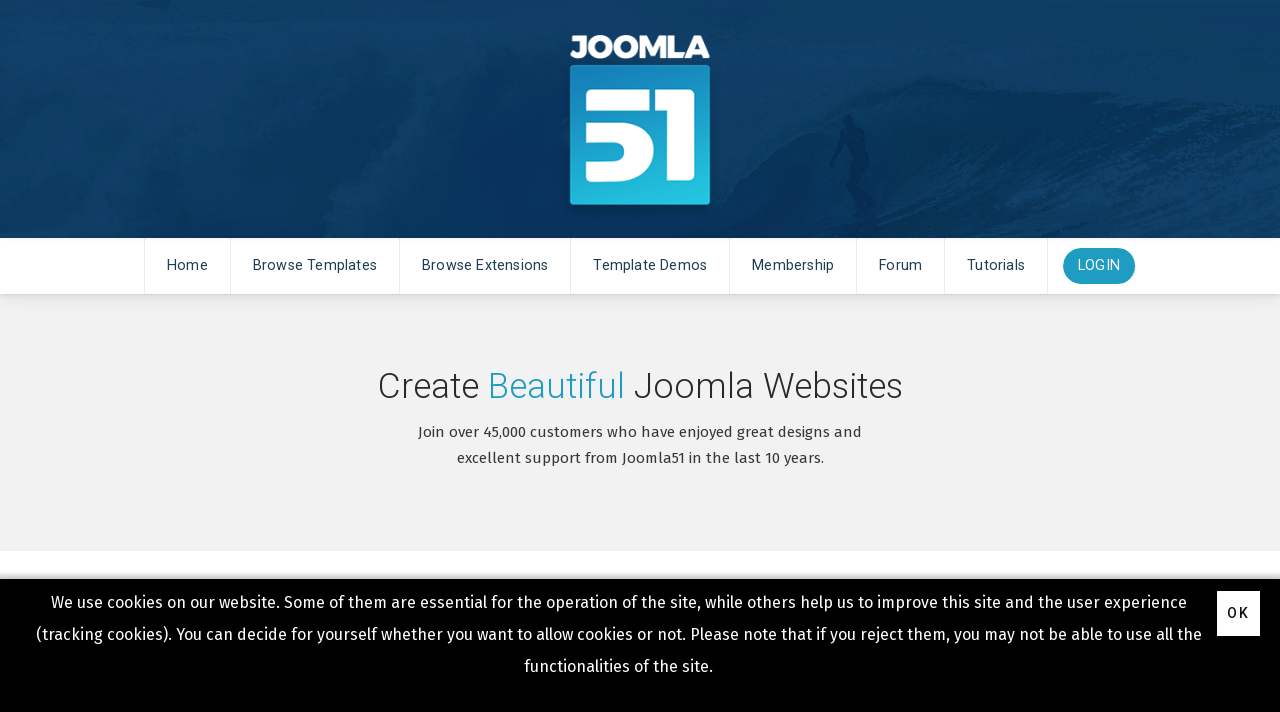

--- FILE ---
content_type: text/html; charset=utf-8
request_url: https://www.joomla51.com/?atid=20
body_size: 9768
content:
<!DOCTYPE html>
<html xmlns="http://www.w3.org/1999/xhtml" xml:lang="en-gb" lang="en-gb" >
<head>
<meta charset="utf-8" />
	<base href="https://www.joomla51.com/" />
	<meta name="keywords" content="joomla, Joomla, template, Template, templates, Templates" />
	<meta name="robots" content="index, follow" />
	<meta name="description" content="65+ Premium Joomla Templates available both Free and Commerial. Beautiful, Responsive and SEO optimised. Click to learn more!" />
	<meta name="generator" content="Joomla! - Open Source Content Management" />
	<title>Home</title>
	<link href="/favicon.ico" rel="shortcut icon" type="image/vnd.microsoft.icon" />
	<link href="/media/com_osmembership/assets/css/style.css" rel="stylesheet" />
	<link href="/plugins/system/jce/css/content.css?51161a9b1ac33872d421e73d521e1a70" rel="stylesheet" />
	<link href="/templates/j51_default2018/css/nexus.css" rel="stylesheet" />
	<link href="/templates/j51_default2018/css/responsive.css" rel="stylesheet" />
	<link href="/media/mod_j51testimonials/css/tiny-slider.min.css?51161a9b1ac33872d421e73d521e1a70" rel="stylesheet" />
	<link href="/media/mod_j51testimonials/css/style.css" rel="stylesheet" />
	<link href="https://www.joomla51.com/modules/mod_j51icons/css/style.min.css" rel="stylesheet" />
	<link href="https://www.joomla51.com/modules/mod_j51icons/css/pe-icon-7-stroke.min.css" rel="stylesheet" />
	<link href="/plugins/system/cookiehint/css/black.css?51161a9b1ac33872d421e73d521e1a70" rel="stylesheet" />
	<style>

.osm-item__title {
    display: flex;
    justify-content: space-between;
    text-align: left;
}
.versions {
    font-size: 12px;
    display: inline;
    white-space: nowrap;
}
.versions .badge {
    background: #3a8e34;
    color: white;
    padding: 3px 6px 1px;
    border-radius: 8px;
}
.versions .badge + .badge {
background: #2895b9;
}

body, .hornav ul ul, .hornav ul ul a, hr::before {
	color: #383838;
}
body, .hornav ul ul, .hornav ul ul a {
	font-family:Fira Sans, Arial, Verdana, sans-serif;
	font-size: 15px;
}
.header_main {
	background-color: #09345e;
	background-image: url(/images/header_surf.jpg);
}
.container_hornav {
	background-color: #ffffff;
}
.header_top {
	background-color: #2b2b2b;
}
.logo::after, .logo::before {
	background-color: ;
}
.logo::after {
	border-right: 10px solid ;
}

a {
	color: #1e9cc2;
}
.hornav > ul > li::before {
	background-color: #1e9cc2;
}

h1 {
	font-family:Roboto, Arial, Verdana, sans-serif; 
}

h2, 
h2 a:link, 
h2 a:visited {
	color: #292929;
	font-family:Roboto, Arial, Verdana, sans-serif;
}

h3, 
.module h3, 
.module_menu h3, 
.btn, 
button {
	color: #292929;
	font-family:Roboto, Arial, Verdana, sans-serif;
}

h4 {
	font-family:Satisfy, Arial, Verdana, sans-serif;
	color: #1e9cc2; 
}

.hornav, .btn, .button, button {
	font-family:Roboto 
}

.wrapper960 {
	width: 1140px;
}

.logo {
	top: 0px;
	left: 0px;
}

.logo-text h1,
.logo-text h1 a {
	color: #2e2e2e;
	font-family:Fira Sans;
	font-size: 36px;
}
.logo p.site-slogan {
	color: #545454;
	font-size: 10px;
}

.hornav ul li a, 
.hornav > ul > .parent::after, 
.hornav .menu li [class^="fa-"]::before, 
.hornav .menu li [class*=" fa-"]::before {
	color: #1e3e52;
}
.hornav > ul > li::before {
    background-color: #1e9cc2;
}
.hornav ul ul li a {
	color: #000000;
}
.hornav ul ul {
	background-color: #f7f7f7;
}
.hornav ul ul:before {
	border-color: transparent transparent #f7f7f7 transparent;
}

.sidecol_a {
	width: 28%;
}
.sidecol_b {
	width: 28%;
}

.owl-theme .owl-nav [class*="owl-"],
.owl-theme .owl-dots .owl-dot.active span,
.owl-theme .owl-dots .owl-dot:hover span,
ul.dot li::before,
.text-primary {
 	color: #1e9cc2;
 }
.j51news .link-icon,
.j51news .hover-overlay,
hr,
.background-primary {
	background-color: #1e9cc2;
}
[class^="social-"], [class*=" social-"] {
	box-shadow: 0 0 2px 0px #1e9cc2;
}
.btn, button, .btn-group.open .btn.dropdown-toggle, .pager.pagenav a, .btn-primary:active, .btn-primary.active, .btn-primary.disabled, .btn-primary[disabled], .btn:hover, .slidesjs-next.slidesjs-navigation, .slidesjs-previous.slidesjs-navigation, .search .icon-search, .dropdown-toggle, .label-info[href], .badge-info[href], .tagspopular a:hover, .module .module_header h3::after, .module_menu .module_header h3::after, .live_preview, .highlight, .buy {
	background-color: #1e9cc2;
	color: #fff;
}
.btn, .button, button, hr {
	background-color: #1e9cc2;
}

.btn:hover, .btn:focus, .btn:active, .btn.active, .btn.disabled, .btn[disabled], .readmore .btn:hover, .dropdown-toggle:hover, 
.search .icon-search:hover, .search .button:hover, .owl-theme .owl-nav [class*="owl-"]:hover, .live_preview:hover, .buy:hover, .highlight:hover {
	background-color: #17b2e6 !important; color: #ffffff !important;
}
.nav-tabs > .active > a, 
.nav-tabs > .active > a:hover, 
.nav-tabs > .active > a:focus,
.j51news .newsimg {
	border-bottom-color: #1e9cc2;
}
blockquote {
	border-color: #1e9cc2;
}
.btn:hover, .button:hover, button:hover {
	border-color: #17b2e6;
}
.owl-theme .owl-controls .owl-buttons div {
	background-color: #1e9cc2 !important;
}
.tags .label-info[href] {
	background-color: transparent;
	color: #1e9cc2;
}
.owl-theme .owl-controls .owl-buttons div {
	background-color: #1e9cc2 !important;
}
body, #body_panel {background-color: #ffffff;}
#container_main, .item-image.pull-none + .item-content {
	background-color: #f2f2f2;
}
#container_base {
	background-color: #000000;
}

	.hornav_row {
		background-color: rgba(255,255,255, 0.95 );
	}

		@media only screen and (max-width: 1140px) {
			.module_block, .wrapper960  {
				width:100% !important;
			}
			.content_main {
				border-radius: 0;
			}
		}
		@media only screen and (max-width: 1140px) {
			.hornav {display:none !important;}
			.slicknav_menu, .slideout-toggle {display:block;}
			#container_header .wrapper960 {flex-wrap: wrap;}
		}
	@media only screen and ( max-width: 767px ) {.showcase {display:none;} .mobile_showcase {display:inline;}}#logo {max-width: 200px;}
#member-registration {
    padding: 30px;
}
#system-message {display:none;}

#redim-cookiehint {
    padding: 8px 20px;
}
#redim-cookiehint {
    display: flex;
    justify-content: space-between;
}
#redim-cookiehint .cookiebuttons {
    padding: 0;
}
#redim-cookiehint .cookiecontent {
    line-height: 32px;
}
#redim-cookiehint .clr {
	display: none;
}

:root {
--primary: #1e9cc2;
}
.j51-testimonials301 {
    max-width: 700px;
    margin: auto;
}@media only screen and (min-width: 768px) and (max-width: 959px) {}@media only screen and ( max-width: 767px ) {}@media only screen and (max-width: 440px) {}
    @media only screen and (max-width: 767px) {
        .sidecol_a, .sidecol_b {
            order: 1;
        }
    }
    #container_top1_modules {background-color: #f2f2f2}#container_top2_modules {background-color: #ffffff}#container_top3_modules {background-color: #103d66}#container_bottom1_modules {background-color: #ffffff}#container_bottom3_modules {background-color: #f7f7f7}#container_base1_modules {background-color: }@media only screen and ( max-width: 767px ) {#container_base1_modules {display:none;}}
    		#container_base2_modules {background-color: }@media only screen and ( max-width: 767px ) {#container_base2_modules {display:none;}}
    		
	.j51-testimonials301 .j51-text-box {
		background-color: #ffffff;
	}

.j51_icons290 i,
.j51_icons290 [class^="fa-"]::before, 
.j51_icons290 [class*=" fa-"]::before {
	font-size: 56px;
}
.j51_icons290 img {
	max-width: 56px;
}
.j51_icons290 .j51_icon {
	flex: 0 0 25%;
	max-width: 25%;
	min-height: 112px;
}
.j51_icons290 .j51_icon {
	padding: 12.5px 20px;
}
.j51_icons290 .boxed figure {
	background-color: #ffffff;
}
@media only screen and (min-width: 960px) and (max-width: 1280px) {
	.j51_icons290 .j51_icon {flex: 0 0 33.333%; max-width: 33.333%;}
}
@media only screen and (min-width: 768px) and (max-width: 959px) {
	.j51_icons290 .j51_icon {flex: 0 0 33.333%; max-width: 33.333%;}
}
@media only screen and ( max-width: 767px ) {
	.j51_icons290 .j51_icon {flex: 0 0 50%; max-width: 50%;}
}
@media only screen and (max-width: 440px) {
	.j51_icons290 .j51_icon {flex: 0 0 100%; max-width: 100%;}
}

		.j51_icons290 i,
		.j51_icons290 i::before, 
		.j51_icons290 i::before {
			color: #166796;
		}
	
		.j51_icons290 {
			margin: -12.5px -20px;
		}
	
		.j51_icons290 i,
		.j51_icons290 img {
			width: 56px;
		}
	#redim-cookiehint-bottom {position: fixed; z-index: 99999; left: 0px; right: 0px; bottom: 0px; top: auto !important;}
	</style>
	<script type="application/json" class="joomla-script-options new">{"j51_template":{"scrolltoOffset":"-55"},"csrf.token":"2922e4769ea6fd4a75fcea487d7f2dc9","system.paths":{"root":"","base":""}}</script>
	<script src="/media/jui/js/jquery.min.js?51161a9b1ac33872d421e73d521e1a70"></script>
	<script src="/media/jui/js/bootstrap.min.js?51161a9b1ac33872d421e73d521e1a70"></script>
	<script src="/media/com_osmembership/assets/js/membershipprojq.js"></script>
	<script src="/templates/j51_default2018/js/modernizr.custom.js"></script>
	<script src="/templates/j51_default2018/js/jquery.slicknav.min.js" defer></script>
	<script src="/templates/j51_default2018/js/jquery.sticky.min.js" async></script>
	<script src="/templates/j51_default2018/js/scripts.js" async></script>
	<script src="/media/mod_j51testimonials/js/tiny-slider.min.js?51161a9b1ac33872d421e73d521e1a70"></script>
	<script src="/media/system/js/core.js?51161a9b1ac33872d421e73d521e1a70"></script>
	<script>
jQuery(window).on('load',  function() {
				new JCaption('img.caption');
			});
            jQuery(document).ready(function() {
                jQuery('.hornav').slicknav();
            });
        
        jQuery(window).load(function(){
            jQuery(".container_hornav").sticky({ 
                topSpacing: 0
            });
        });
    
	document.addEventListener("DOMContentLoaded", () => {
	    var slider = tns({
			container: "#j51-testimonials301",
			items: 1,
			slideBy: "page",
			controls: false,
			autoplay: true,
			autoplayTimeout: 4000,
			speed: 600,
			navContainer: "#j51-testimonials301-nav",
			gutter: 25,
			autoplayButton: "#j51-testimonials301-play",
			mouseDrag: true,
			responsive:{
		        0:{
		            items: 1,
		        },
		        440:{
		            items: 1,
		        },
		        767:{
		            items: 1,
		        },
		        959:{
		            items: 1,
		        },
		        1024:{
		            items: 1,
		        }
		    },
	    });
	});

	</script>
	<meta name="viewport" content="width=device-width, initial-scale=1, maximum-scale=1"/>

<link rel="stylesheet" href="//fonts.googleapis.com/css?family=Fira+Sans:300,400,500&amp;&subset=latin" /> <link rel="stylesheet" href="//fonts.googleapis.com/css?family=Roboto:300,400,500&amp;&subset=latin" /> <link rel="stylesheet" href="//fonts.googleapis.com/css?family=Satisfy:300,400,500&amp;&subset=latin" /> <meta charset="utf-8"/>
</head>
<body class="site com_content view-article no-layout no-task itemid-101 full-width">
  
				<header id="container_header">
						<div class="header_main">
				<div class="header_row">
					<div class="wrapper960">
						<div class="header-wrap">
							<div id="logo">
    
  <div class="logo logo-image"> <a href="/" title="">
          <img class="logo-image primary-logo-image" src="/images/logo_default.png" alt="Logo" />
            </a> </div>
   
</div>
						</div>
					</div>
				</div>
			</div>
			<div class="container_hornav">
				<div class="wrapper960">
										
    <div class="hornav">
        
<ul class="menu">
<li class="item-101 current active"><a class="hvr-overline-reveal" href="/" >Home</a></li><li class="item-134"><a class="hvr-overline-reveal" href="/joomla-templates" >Browse Templates</a></li><li class="item-894"><a class="hvr-overline-reveal" href="/joomla-extensions" >Browse Extensions</a></li><li class="item-185"><a class="hvr-overline-reveal" href="http://www.joomla51.com/demo/" target="_blank" >Template Demos</a></li><li class="item-419"><a href="/clubmembership" >Membership</a></li><li class="item-564"><a class="hvr-overline-reveal" href="/forum" >Forum</a></li><li class="item-784"><a href="/joomla-tutorials" >Tutorials</a></li><li class="item-201"><a class="btn" href="/login" >Login</a></li></ul>

    </div>
				</div>
			</div>
		</header>

		
				<div id="container_top1_modules" class="module_block" style="background-position: 50% 0" data-stellar-background-ratio="0.8">
						<div class="wrapper960">
				<div id="top1_modules" class="block_holder"><div id="wrapper_top-1" class="block_holder_margin"><div class="top-1 top-1a" style="max-width:100%;">
		<div class="module ">
			<div class="module_surround">
								<div class="module_content">
				

<div class="custom"  >
	<h2 style="text-align: center;">Create <span class="text-primary">Beautiful</span> Joomla Websites</h2>
<p style="margin: 5px auto 10px; max-width: 480px; text-align: center;">Join over 45,000 customers who have enjoyed great designs and excellent support from Joomla51 in the last 10 years.</p></div>
				</div> 
			</div>
		</div>
	</div><div class="clear"></div></div></div>			</div>
		</div>
						<div id="container_top2_modules" class="module_block" style="background-position: 50% 0" data-stellar-background-ratio="0.8">
						<div class="wrapper960">
				<div id="top2_modules" class="block_holder"><div id="wrapper_top-2" class="block_holder_margin"><div class="top-2 top-2a" style="max-width:100%;">
		<div class="module ">
			<div class="module_surround">
								<div class="module_content">
				

<div class="custom"  >
	<div class="latest-template">
	<div class="latest-template__image">
      <div class="latest-template__frame">
        <a href="https://joomla51.com/joomla-templates/j51-nina">
			<img src="/media/com_osmembership/sm_nina.jpg" class="plan_img" alt="Latest Template">
      	</a>
      </div>
	</div>
	<div class="latest-template__details">
		<h4>Build with Style and Creativity</h4>
		<h2>Nina</h2>
		<p>We are happy to present Nina, a stylish and creative addition to the Joomla51 template collection. This multi-purpose website solution will bring you a sleek and striking design to almost any project. A carefully developed Joomla template crafted with subtle use of beautiful gradients and clean detailing.</p>
		<a class="btn" href="https://joomla51.com/joomla-templates/j51-nina">Learn More</a>
	</div>
</div></div>
				</div> 
			</div>
		</div>
	</div><div class="clear"></div></div></div>			</div>
		</div>
						<div id="container_top3_modules" class="module_block" style="background-position: 50% 0" data-stellar-background-ratio="0.8">
						<div class="wrapper960">
				<div id="top3_modules" class="block_holder"><div id="wrapper_top-3" class="block_holder_margin"><div class="top-3 top-3a" style="max-width:100%;">
		<div class="module text-light">
			<div class="module_surround">
								<div class="module_content">
				

<div class="custom"  >
	<h2>
 Joomla templates from just <strong>€19</strong> or access all templates for as little as <strong>€69</strong> with our Joomla51 Club Membership
</h2>
<a class="btn" href="https://www.joomla51.com/joomla-templates">Browse Templates</a><a class="btn" href="https://www.joomla51.com/clubmembership">Join our Club</a></div>
				</div> 
			</div>
		</div>
	</div><div class="clear"></div></div></div>							</div>
		</div>
						<div id="container_main">
			<div class="wrapper960">
				
<div id="main">
                       
           
    
    
    <div id="content_full" class="side_margins content_full">

                                    
        
            <div class="maincontent">
                    <div class="message">
                                                    <div id="system-message-container">
	</div>

                                            </div>
                <div class="item-pagefull-width" itemscope itemtype="https://schema.org/Article">
	<meta itemprop="inLanguage" content="en-GB" />
	
		
						
		
	
	
		
									<div itemprop="articleBody">
		<h2 style="text-align:center;">
  Our Latest Joomla Templates 
</h2>
<p style="text-align:center;">
  Just some of the latest releases added to the Joomla51 template collection!
</p>
		<div class="moduletable">
						<div id="osm-plans-list-columns" class="osm-container">
	</div>		</div>
	
<div style="text-align: center">
  <a class="btn" style="margin: 20px auto;" href="http://www.joomla51.com/joomla-templates?layout=columns&category_id=1">Browse all 60+ Templates</a>
</div>
 	</div>

	
							</div>
 <div class="clear"></div>
            </div>

                                    
        
    </div>
    <div class="clear"></div>
</div>
			</div>
		</div>
						<div id="container_bottom1_modules" class="module_block" style="background-position: 50% 0" data-stellar-background-ratio="0.8">
						<div class="wrapper960">
				<div id="bottom1_modules" class="block_holder"><div id="wrapper_bottom-1" class="block_holder_margin"><div class="bottom-1 bottom-1a" style="max-width:100%;">
		<div class="module ">
			<div class="module_surround">
								<div class="module_content">
				

<div class="custom"  >
	<h2>Great templates for your Next Joomla Project</h2>
<p style="margin-bottom: -20px;">At Joomla51 we strive to ensure our templates allow you the perfect platform to build your Joomla website. Each template is lovingly crafted from the ground up to give you great performance, flexibility and ease of use. Always feel safe in your design, knowing that your template is backed by excellent attentive support.</p></div>
				</div> 
			</div>
		</div>
	
		<div class="module ">
			<div class="module_surround">
								<div class="module_content">
				
<div class="j51_icons j51_icons290" >

	<div class="j51_icon j51_icon_layout_col-i-t j51_icon_align_left">
				<figure>
						<i class="pe-7s-help2 text-primary j51_icon_style_none" >
			</i>
						<figcaption>
								<h3 class="j51_icon_title">Excellent Support</h3>
								<p class="j51_icon_caption">If you run into any problems or need help modifying your template, we are here to help you every step of the way.</p>
			</figcaption>
		</figure>
		 
	</div>
	<div class="j51_icon j51_icon_layout_col-i-t j51_icon_align_left">
				<figure>
						<i class="pe-7s-edit text-primary j51_icon_style_none" >
			</i>
						<figcaption>
								<h3 class="j51_icon_title">Easy to Use</h3>
								<p class="j51_icon_caption">Your website will up and running in no time thanks to an easy to use template interface packed with possibilities.</p>
			</figcaption>
		</figure>
		 
	</div>
	<div class="j51_icon j51_icon_layout_col-i-t j51_icon_align_left">
				<figure>
						<i class="pe-7s-scissors text-primary j51_icon_style_none" >
			</i>
						<figcaption>
								<h3 class="j51_icon_title">Beautiful Designs</h3>
								<p class="j51_icon_caption">An amazing variety of beautiful designs assure you will find the perfect solution for your Joomla project.</p>
			</figcaption>
		</figure>
		 
	</div>
	<div class="j51_icon j51_icon_layout_col-i-t j51_icon_align_left">
				<figure>
						<i class="pe-7s-rocket text-primary j51_icon_style_none" >
			</i>
						<figcaption>
								<h3 class="j51_icon_title">Great Performance</h3>
								<p class="j51_icon_caption">Through a host of great features each template allows for versatile optimization to ensure your site performs at the highest level.</p>
			</figcaption>
		</figure>
		 
	</div>

</div>

<div style= "clear:both;"></div>

				</div> 
			</div>
		</div>
	</div><div class="clear"></div></div></div>			</div>
		</div>
								<div id="container_bottom3_modules" class="module_block" style="background-position: 50% 0" data-stellar-background-ratio="0.8">
						<div class="wrapper960">
				<div id="bottom3_modules" class="block_holder"><div id="wrapper_bottom-3" class="block_holder_margin"><div class="bottom-3 bottom-3a" style="max-width:100%;">
		<div class="module ">
			<div class="module_surround">
								<div class="module_content">
				

<div class="custom"  >
	<h2 style="text-align:center;">
  What our customers have to say
</h2>
<p style="text-align:center; margin-bottom: -20px;">
  At Joomla51 we're passionate about creating great tools and support for our customers. 
</p></div>
				</div> 
			</div>
		</div>
	
		<div class="module ">
			<div class="module_surround">
								<div class="module_content">
				
<div class="j51-testimonials301 j51-testimonials" style="margin-top: 10px; margin-bottom: 10px;">
	<div id="j51-testimonials301" class="j51-testimonials-wrapper">
				<div class="item">
						<div class="j51-text-box">
				<svg xmlns="http://www.w3.org/2000/svg" viewBox="0 0 512 512" class="j51-quote-icon"><path d="M512 80v128c0 137.018-63.772 236.324-193.827 271.172-15.225 4.08-30.173-7.437-30.173-23.199v-33.895c0-10.057 6.228-19.133 15.687-22.55C369.684 375.688 408 330.054 408 256h-72c-26.51 0-48-21.49-48-48V80c0-26.51 21.49-48 48-48h128c26.51 0 48 21.49 48 48zM176 32H48C21.49 32 0 53.49 0 80v128c0 26.51 21.49 48 48 48h72c0 74.054-38.316 119.688-104.313 143.528C6.228 402.945 0 412.021 0 422.078v33.895c0 15.762 14.948 27.279 30.173 23.199C160.228 444.324 224 345.018 224 208V80c0-26.51-21.49-48-48-48z"/></svg>
				<p> Design is superb, stylish and produced with usefullness in mind. Managing and adapting the templates to your specific needs (if any) cannot be easier. The template manager is very intuitive and easy to use. But above all, service is simply unparalleled. Support is brilliant, prompt and extremely helpful.</p>
			</div>
						<div class="j51-profile">
								<div class="j51-profile-image">
					<img src="/images/noavatar_m.jpg" alt="Jascanio">
				</div>
								<div class="j51-profile-details">
										<h4 class="j51-profile-name">Jascanio</h4>
																				<div class="star-rating">
						<span style="width:100%"></span>
					</div>
									</div>
			</div>
		</div>

				<div class="item">
						<div class="j51-text-box">
				<svg xmlns="http://www.w3.org/2000/svg" viewBox="0 0 512 512" class="j51-quote-icon"><path d="M512 80v128c0 137.018-63.772 236.324-193.827 271.172-15.225 4.08-30.173-7.437-30.173-23.199v-33.895c0-10.057 6.228-19.133 15.687-22.55C369.684 375.688 408 330.054 408 256h-72c-26.51 0-48-21.49-48-48V80c0-26.51 21.49-48 48-48h128c26.51 0 48 21.49 48 48zM176 32H48C21.49 32 0 53.49 0 80v128c0 26.51 21.49 48 48 48h72c0 74.054-38.316 119.688-104.313 143.528C6.228 402.945 0 412.021 0 422.078v33.895c0 15.762 14.948 27.279 30.173 23.199C160.228 444.324 224 345.018 224 208V80c0-26.51-21.49-48-48-48z"/></svg>
				<p>Joomla51 offer a fantastic range of templates and outstanding customer service. I recently purchased the Nocturne template and have had several customisation questions that were responded to promptly and gave me the result that I wanted for my website. Joomla51 are the company to purchase your Joomla templates from! </p>
			</div>
						<div class="j51-profile">
								<div class="j51-profile-image">
					<img src="/images/noavatar_m.jpg" alt="AustJoomla">
				</div>
								<div class="j51-profile-details">
										<h4 class="j51-profile-name">AustJoomla</h4>
																				<div class="star-rating">
						<span style="width:100%"></span>
					</div>
									</div>
			</div>
		</div>

				<div class="item">
						<div class="j51-text-box">
				<svg xmlns="http://www.w3.org/2000/svg" viewBox="0 0 512 512" class="j51-quote-icon"><path d="M512 80v128c0 137.018-63.772 236.324-193.827 271.172-15.225 4.08-30.173-7.437-30.173-23.199v-33.895c0-10.057 6.228-19.133 15.687-22.55C369.684 375.688 408 330.054 408 256h-72c-26.51 0-48-21.49-48-48V80c0-26.51 21.49-48 48-48h128c26.51 0 48 21.49 48 48zM176 32H48C21.49 32 0 53.49 0 80v128c0 26.51 21.49 48 48 48h72c0 74.054-38.316 119.688-104.313 143.528C6.228 402.945 0 412.021 0 422.078v33.895c0 15.762 14.948 27.279 30.173 23.199C160.228 444.324 224 345.018 224 208V80c0-26.51-21.49-48-48-48z"/></svg>
				<p>The customer service is top notch, and response time is extremely quick. great templates. Thanks Ciaran </p>
			</div>
						<div class="j51-profile">
								<div class="j51-profile-image">
					<img src="/images/noavatar_m.jpg" alt="ShinbeS">
				</div>
								<div class="j51-profile-details">
										<h4 class="j51-profile-name">ShinbeS</h4>
																				<div class="star-rating">
						<span style="width:100%"></span>
					</div>
									</div>
			</div>
		</div>

				<div class="item">
						<div class="j51-text-box">
				<svg xmlns="http://www.w3.org/2000/svg" viewBox="0 0 512 512" class="j51-quote-icon"><path d="M512 80v128c0 137.018-63.772 236.324-193.827 271.172-15.225 4.08-30.173-7.437-30.173-23.199v-33.895c0-10.057 6.228-19.133 15.687-22.55C369.684 375.688 408 330.054 408 256h-72c-26.51 0-48-21.49-48-48V80c0-26.51 21.49-48 48-48h128c26.51 0 48 21.49 48 48zM176 32H48C21.49 32 0 53.49 0 80v128c0 26.51 21.49 48 48 48h72c0 74.054-38.316 119.688-104.313 143.528C6.228 402.945 0 412.021 0 422.078v33.895c0 15.762 14.948 27.279 30.173 23.199C160.228 444.324 224 345.018 224 208V80c0-26.51-21.49-48-48-48z"/></svg>
				<p>Joomla51 offered everything I could want in a template. Easy to install, easy to modify and add to. The template itself is gorgeous. And when I had some minor modifications, they were super responsive and made all the changes I needed. I used the template Nebulous.I will definitely be a repeat customer if I need to and I recommend them without hesitation. </p>
			</div>
						<div class="j51-profile">
								<div class="j51-profile-image">
					<img src="/images/noavatar_m.jpg" alt="David Wilds Patton">
				</div>
								<div class="j51-profile-details">
										<h4 class="j51-profile-name">David Wilds Patton</h4>
																				<div class="star-rating">
						<span style="width:100%"></span>
					</div>
									</div>
			</div>
		</div>

				<div class="item">
						<div class="j51-text-box">
				<svg xmlns="http://www.w3.org/2000/svg" viewBox="0 0 512 512" class="j51-quote-icon"><path d="M512 80v128c0 137.018-63.772 236.324-193.827 271.172-15.225 4.08-30.173-7.437-30.173-23.199v-33.895c0-10.057 6.228-19.133 15.687-22.55C369.684 375.688 408 330.054 408 256h-72c-26.51 0-48-21.49-48-48V80c0-26.51 21.49-48 48-48h128c26.51 0 48 21.49 48 48zM176 32H48C21.49 32 0 53.49 0 80v128c0 26.51 21.49 48 48 48h72c0 74.054-38.316 119.688-104.313 143.528C6.228 402.945 0 412.021 0 422.078v33.895c0 15.762 14.948 27.279 30.173 23.199C160.228 444.324 224 345.018 224 208V80c0-26.51-21.49-48-48-48z"/></svg>
				<p>I am giving these guys rave reviews because they are SO GOOD. Support is truly awesome. They recently got me out of a bad spot with a client, and they did it beautifully and speedily. I would definitely use these guys agian! </p>
			</div>
						<div class="j51-profile">
								<div class="j51-profile-image">
					<img src="/images/noavatar_m.jpg" alt="Mardulia">
				</div>
								<div class="j51-profile-details">
										<h4 class="j51-profile-name">Mardulia</h4>
																				<div class="star-rating">
						<span style="width:100%"></span>
					</div>
									</div>
			</div>
		</div>

				<div class="item">
						<div class="j51-text-box">
				<svg xmlns="http://www.w3.org/2000/svg" viewBox="0 0 512 512" class="j51-quote-icon"><path d="M512 80v128c0 137.018-63.772 236.324-193.827 271.172-15.225 4.08-30.173-7.437-30.173-23.199v-33.895c0-10.057 6.228-19.133 15.687-22.55C369.684 375.688 408 330.054 408 256h-72c-26.51 0-48-21.49-48-48V80c0-26.51 21.49-48 48-48h128c26.51 0 48 21.49 48 48zM176 32H48C21.49 32 0 53.49 0 80v128c0 26.51 21.49 48 48 48h72c0 74.054-38.316 119.688-104.313 143.528C6.228 402.945 0 412.021 0 422.078v33.895c0 15.762 14.948 27.279 30.173 23.199C160.228 444.324 224 345.018 224 208V80c0-26.51-21.49-48-48-48z"/></svg>
				<p>The best Joomla template provider I have used, support is fast and #1. They have went beyond for me with my modifications and always seem willing to help out. I would recommend this provider to anyone. </p>
			</div>
						<div class="j51-profile">
								<div class="j51-profile-image">
					<img src="/images/noavatar_m.jpg" alt="Darenw">
				</div>
								<div class="j51-profile-details">
										<h4 class="j51-profile-name">Darenw</h4>
																				<div class="star-rating">
						<span style="width:100%"></span>
					</div>
									</div>
			</div>
		</div>

				<div class="item">
						<div class="j51-text-box">
				<svg xmlns="http://www.w3.org/2000/svg" viewBox="0 0 512 512" class="j51-quote-icon"><path d="M512 80v128c0 137.018-63.772 236.324-193.827 271.172-15.225 4.08-30.173-7.437-30.173-23.199v-33.895c0-10.057 6.228-19.133 15.687-22.55C369.684 375.688 408 330.054 408 256h-72c-26.51 0-48-21.49-48-48V80c0-26.51 21.49-48 48-48h128c26.51 0 48 21.49 48 48zM176 32H48C21.49 32 0 53.49 0 80v128c0 26.51 21.49 48 48 48h72c0 74.054-38.316 119.688-104.313 143.528C6.228 402.945 0 412.021 0 422.078v33.895c0 15.762 14.948 27.279 30.173 23.199C160.228 444.324 224 345.018 224 208V80c0-26.51-21.49-48-48-48z"/></svg>
				<p>This is the best Joomla template provider I have come across. Ciaran and his team are A++++. The templates are very reasonably priced and packed with so much information. The back up service is incredible. Joomla 51 templates are by far my favourite templates and I will keep me going back for more.</p>
			</div>
						<div class="j51-profile">
								<div class="j51-profile-image">
					<img src="/images/noavatar_m.jpg" alt="Desiree Bruce">
				</div>
								<div class="j51-profile-details">
										<h4 class="j51-profile-name">Desiree Bruce</h4>
																				<div class="star-rating">
						<span style="width:100%"></span>
					</div>
									</div>
			</div>
		</div>

			</div>
	<div id="j51-testimonials301-play" style="display:none;"></div>
	<div class="j51-nav-dots" id="j51-testimonials301-nav">
				<span role="button" class="j51-nav-dot"><span></span></span>
				<span role="button" class="j51-nav-dot"><span></span></span>
				<span role="button" class="j51-nav-dot"><span></span></span>
				<span role="button" class="j51-nav-dot"><span></span></span>
				<span role="button" class="j51-nav-dot"><span></span></span>
				<span role="button" class="j51-nav-dot"><span></span></span>
				<span role="button" class="j51-nav-dot"><span></span></span>
			</div>
</div>



				</div> 
			</div>
		</div>
	</div><div class="clear"></div></div></div>			</div>
		</div>
				<div class="clearfix"></div>
		
<div id="container_base" class="module_block border_block">
	<div class="wrapper960">
		<div id="base1_modules" class="block_holder"><div id="wrapper_base-1" class="block_holder_margin"><div class="base-1 base-1a" style="max-width:33.3%;">
		<div class="module ">
			<div class="module_surround">
													<div class="module_header">
					<h3 class="mod_standard "><span>Site Links</span></h3>
				</div>
								<div class="module_content">
				
<ul class="menu">
<li class="item-250"><a href="/blog" >Blog</a></li><li class="item-463"><a href="/free-joomla-templates" >Free Templates</a></li><li class="item-416"><a href="/free-module-extensions" >Free Module Extensions</a></li><li class="item-232"><a href="https://www.joomla51.com/clubmembership" >Become a Joomla51 Member</a></li></ul>
				</div> 
			</div>
		</div>
	</div><div class="base-1 base-1b" style="max-width:33.3%;">
		<div class="module ">
			<div class="module_surround">
													<div class="module_header">
					<h3 class="mod_standard "><span>Recommended </span></h3>
				</div>
								<div class="module_content">
				
<ul class="menu">
<li class="item-655"><a href="https://joomla.digital-peak.com/" target="_blank" >Digital Peak</a></li><li class="item-390"><a href="http://www.100cms.org/" >100CMS</a></li><li class="item-427"><a href="http://www.littlesnippets.net/" >Little Snippets</a></li><li class="item-939"><a href="https://themeglobe.com/" >ThemeGlobe</a></li></ul>
				</div> 
			</div>
		</div>
	</div><div class="base-1 base-1d" style="max-width:33.3%;">
		<div class="module ">
			<div class="module_surround">
													<div class="module_header">
					<h3 class="mod_standard "><span>Join Our Newsletter</span></h3>
				</div>
								<div class="module_content">
				

<div class="custom"  >
	<!-- Begin Mailchimp Signup Form -->
<div id="mc_embed_signup">
<form action="https://joomla51.us2.list-manage.com/subscribe/post?u=db9b777e6867104a226cafe90&amp;id=7e2c496783" method="post" id="mc-embedded-subscribe-form" name="mc-embedded-subscribe-form" class="validate" target="_blank" novalidate style="padding: 0;">
    <div id="mc_embed_signup_scroll">
<div class="indicates-required"><span class="asterisk">*</span> indicates required</div>
<div class="mc-field-group">
	<label for="mce-EMAIL">Email Address  <span class="asterisk">*</span>
</label>
	<input type="email" value="" name="EMAIL" class="required email" id="mce-EMAIL">
</div>
<div class="mc-field-group">
	<label for="mce-FNAME">First Name </label>
	<input type="text" value="" name="FNAME" class="" id="mce-FNAME">
</div>
	<div id="mce-responses" class="clear">
		<div class="response" id="mce-error-response" style="display:none"></div>
		<div class="response" id="mce-success-response" style="display:none"></div>
	</div>    <!-- real people should not fill this in and expect good things - do not remove this or risk form bot signups-->
    <div style="position: absolute; left: -5000px;" aria-hidden="true"><input type="text" name="b_db9b777e6867104a226cafe90_7e2c496783" tabindex="-1" value=""></div>
    <div class="clear"><input type="submit" value="Subscribe" name="subscribe" id="mc-embedded-subscribe" class="btn button"></div>
    </div>
</form>
</div>
<script type='text/javascript' src='//s3.amazonaws.com/downloads.mailchimp.com/js/mc-validate.js'></script><script type='text/javascript'>(function($) {window.fnames = new Array(); window.ftypes = new Array();fnames[0]='EMAIL';ftypes[0]='email';fnames[1]='FNAME';ftypes[1]='text';fnames[2]='LNAME';ftypes[2]='text';}(jQuery));var $mcj = jQuery.noConflict(true);</script>
<!--End mc_embed_signup-->
<small style="line-height: 0;">We respect your privacy and do not tolerate spam and will never sell, rent, lease or give away your information (name, email, number, etc.) to any third party. Nor will we send you unsolicited email.</small></div>
				</div> 
			</div>
		</div>
	</div><div class="clear"></div></div></div>		<div id="base2_modules" class="block_holder"><div id="wrapper_base-2" class="block_holder_margin"><div class="base-2 base-2a" style="max-width:100%;">
		<div class="module ">
			<div class="module_surround">
								<div class="module_content">
				

<div class="custom"  >
	<div style="text-align:center;">Joomla51 - Mullaghmore, Co. Sligo, Ireland<br>
Joomla51.com is not affiliated with or endorsed by the<a href="http://www.joomla.org/"> Joomla! Project</a> or <a href="http://opensourcematters.org/">Open Source Matters</a>. <br>
The <a href="http://www.joomla.org/">Joomla!</a> name and logo is used under a limited license granted by  <a href="http://opensourcematters.org/"><br>
Open Source Matters</a> the trademark holder in the United States and other countries.
</div></div>
				</div> 
			</div>
		</div>
	</div><div class="clear"></div></div></div>
				
		<footer>
							<div class="footermenu">
					 
<ul class="menu">
<li class="item-294"><a href="/privacy-policy" >Privacy Policy</a></li><li class="item-295"><a href="/terms-conditions" >Terms &amp; Conditions</a></li></ul>
					 <div class="clear"></div>
				</div>
						<div class="copyright">
				<p>Copyright &#169; 2009 - <span><script>document.write( new Date().getFullYear() );</script></span> Joomla51</p>
			</div>
		</footer>

		</div>
	</div>
</div>

	<noscript id="deferred-styles">
	        <link href="/templates/j51_default2018/css/font-awesome.css" rel="stylesheet">
    </noscript>
<script>
      var loadDeferredStyles = function() {
        var addStylesNode = document.getElementById("deferred-styles");
        var replacement = document.createElement("div");
        replacement.innerHTML = addStylesNode.textContent;
        document.body.appendChild(replacement)
        addStylesNode.parentElement.removeChild(addStylesNode);
      };
      var raf = requestAnimationFrame || mozRequestAnimationFrame ||
          webkitRequestAnimationFrame || msRequestAnimationFrame;
      if (raf) raf(function() { window.setTimeout(loadDeferredStyles, 0); });
      else window.addEventListener('load', loadDeferredStyles);
    </script>
<script>
  (function(i,s,o,g,r,a,m){i['GoogleAnalyticsObject']=r;i[r]=i[r]||function(){
  (i[r].q=i[r].q||[]).push(arguments)},i[r].l=1*new Date();a=s.createElement(o),
  m=s.getElementsByTagName(o)[0];a.async=1;a.src=g;m.parentNode.insertBefore(a,m)
  })(window,document,'script','//www.google-analytics.com/analytics.js','ga');
  ga('create', 'UA-11012667-1', 'joomla51.com');
  ga('send', 'pageview');
</script>


<div id="redim-cookiehint-bottom">   <div id="redim-cookiehint">     <div class="cookiecontent">   <p>We use cookies on our website. Some of them are essential for the operation of the site, while others help us to improve this site and the user experience (tracking cookies). You can decide for yourself whether you want to allow cookies or not. Please note that if you reject them, you may not be able to use all the functionalities of the site.</p>    </div>     <div class="cookiebuttons">         <a id="cookiehintsubmit" onclick="return cookiehintsubmit(this);" href="https://www.joomla51.com/?atid=20&rCH=2"         class="btn">Ok</a>       </div>     <div class="clr"></div>   </div> </div>     <script type="text/javascript">       function cookiehintfadeOut(el) {         el.style.opacity = 1;         (function fade() {           if ((el.style.opacity -= .1) < 0) {             el.style.display = "none";           } else {             requestAnimationFrame(fade);           }         })();       }         function cookiehintsubmit(obj) {         document.cookie = 'reDimCookieHint=1; expires=Sat, 23 Jan 2027 23:59:59 GMT;57; path=/';         cookiehintfadeOut(document.getElementById('redim-cookiehint-bottom'));         return true;       }        function cookiehintsubmitno(obj) {         document.cookie = 'reDimCookieHint=-1; expires=0; path=/';         cookiehintfadeOut(document.getElementById('redim-cookiehint-bottom'));         return true;       }     </script>  
</body> 
</html>

--- FILE ---
content_type: text/css
request_url: https://www.joomla51.com/media/mod_j51testimonials/css/style.css
body_size: 791
content:
.j51-testimonials .j51-text-box {
	padding: 25px;
	margin: 20px 0;
	background: white;
	box-shadow: rgba(0, 0, 0, 0.1) 0px 0px 20px 0px;
	border-radius: 4px;
}
.j51-testimonials p {
	margin-bottom: 0;
}
.j51-testimonials .j51-quote-icon {
	max-width: 25px;
	opacity: .15;
}
.j51-testimonials .j51-profile {
	display: flex;
	padding: 0 20px;
	margin: 20px 0;
}
.j51-testimonials .j51-profile-image {
	width: 64px;
	height: 64px;
	margin-right: 10px;
	border-radius: 4px;
	overflow: hidden;
}
.j51-testimonials .j51-profile-image img {
	object-fit: cover;
	height: 64px;
}
.j51-testimonials .j51-profile-name,
.j51-testimonials .j51-profile-title {
	margin-bottom: 0;
	line-height: 1.2em;
}
.j51-testimonials .j51-nav-dots {
 	display: flex;
 	justify-content: center;
	margin: 10px 0;
}
.j51-testimonials .j51-nav-dot {
 	height: 8px;
 	width: 25px;
 	background: #333;
 	border-radius: 4px;
 	opacity: .25;
 	margin: 3px;
  transition: all .3s ease;
}
.j51-testimonials .j51-nav-dot:hover {
  cursor: pointer;
}
.j51-testimonials .j51-nav-dot.tns-nav-active {
	opacity: 1;
	width: 8px;
	background-color: var(--primary);
}
.j51-testimonials .j51-nav-dot:focus {
	border: 0;
	outline: 0;
}

.j51-testimonials .star-rating {
  height: 14px;
  position: relative;
  width: 70px;
  margin: 5px 0;
}
.j51-testimonials .star-rating:before {
  background-image: url(data:image/svg+xml;charset=US-ASCII,%3Csvg%20xmlns%3D%22http%3A%2F%2Fwww.w3.org%2F2000%2Fsvg%22%20width%3D%22929%22%20height%3D%22886%22%20viewBox%3D%220%200%20929%20886%22%3E%3Cstyle%3Epath%20%7B%20fill%3A%20%23333%20!important%20%7D%3C%2Fstyle%3E%3Cpath%20fill%3D%22%23ffffff%22%20d%3D%22M929%20343c0%208-5%2017-15%2027L711%20567l48%20279c1%203%201%207%201%2012%200%2015-8%2027-22%2027-7%201-15-1-23-6L464%20747%20214%20879c-9%205-16%207-23%207-14%200-23-15-23-28%200-3%200-7%201-12l48-279L14%20370c-9-10-14-19-14-27%200-14%2010-23%2031-26l280-40L437%2023c7-15%2016-23%2027-23s20%208%2028%2023l125%20254%20280%2040c21%203%2032%2012%2032%2026z%22%2F%3E%3C%2Fsvg%3E) !important;
  background-repeat: repeat-x;
  background-size: 14px;
  bottom: 0;
  content: "";
  display: block;
  height: 14px;
  left: 0;
  position: absolute;
  right: 0;
  top: 0;
  width: 70px;
  opacity: .25;
}
.j51-testimonials .star-rating > span {
  display: block;
  text-indent: -10000px;
  width: 70px;
  height: 14px;
  position: absolute;
  overflow: hidden;
}
.j51-testimonials .star-rating > span:before {
  background-image: url(data:image/svg+xml;charset=US-ASCII,%3Csvg%20xmlns%3D%22http%3A%2F%2Fwww.w3.org%2F2000%2Fsvg%22%20width%3D%22929%22%20height%3D%22886%22%20viewBox%3D%220%200%20929%20886%22%3E%3Cstyle%3Epath%20%7B%20fill%3A%20%23f2ac00%20!important%20%7D%3C%2Fstyle%3E%3Cpath%20fill%3D%22%23000000%22%20d%3D%22M929%20343c0%208-5%2017-15%2027L711%20567l48%20279c1%203%201%207%201%2012%200%2015-8%2027-22%2027-7%201-15-1-23-6L464%20747%20214%20879c-9%205-16%207-23%207-14%200-23-15-23-28%200-3%200-7%201-12l48-279L14%20370c-9-10-14-19-14-27%200-14%2010-23%2031-26l280-40L437%2023c7-15%2016-23%2027-23s20%208%2028%2023l125%20254%20280%2040c21%203%2032%2012%2032%2026z%22%2F%3E%3C%2Fsvg%3E) !important;
  background-repeat: repeat-x;
  background-size: 14px;
  bottom: 0;
  content: "";
  display: block;
  height: 50px;
  left: 0;
  position: absolute;
  right: 0;
  text-indent: 10000px;
  top: 0;
}


--- FILE ---
content_type: text/css
request_url: https://www.joomla51.com/modules/mod_j51icons/css/style.min.css
body_size: 252
content:
.j51_icons{display:flex;flex-direction:row;flex-wrap:wrap}.j51_icon>.j51_icon_caption,.j51_icon>.j51_icon_title{position:relative}.j51_icon{position:relative;-moz-box-sizing:border-box;-webkit-box-sizing:border-box;box-sizing:border-box}.j51_icon figure{display:flex;flex-direction:column;margin:0}.j51_icon.boxed figure{padding:25px 25px 35px;margin:0}.j51_icon figure>i,.j51_icon figure>img{text-align:center;flex:0 0 auto}.j51_icon .j51_icon_title{margin:0 0 5px;position:relative;line-height:1.4em}.j51_icon figcaption>*{margin-bottom:0}.j51_icon a{color:inherit}.j51_icons>a:first-of-type .j51_icon{border-left:none}.j51_icons>a:last-of-type .j51_icon{border-right:none}.text-light .j51_icon{color:rgba(255,255,255,.8)}.j51_icon_align_center{text-align:center}.j51_icons .j51_icon_align_center i,.j51_icons .j51_icon_align_center img{align-self:center}.j51_icon_align_right{text-align:right}.j51_icon_align_right i,.j51_icon_align_right img{align-self:flex-end}.j51_icon_layout_col-t-i i,.j51_icon_layout_col-t-i img{order:1;margin-top:.5rem}.j51_icon_layout_row-i-t figure{flex-direction:row}.j51_icon_layout_row-i-t i,.j51_icon_layout_row-i-t img{align-self:center;margin-right:1.5rem}.j51_icon_layout_row-t-i figure{flex-direction:row}.j51_icon_layout_row-t-i i,.j51_icon_layout_row-t-i img{order:1;align-self:center;margin-left:1.5rem}.j51_icon_layout_col-i-t i,.j51_icon_layout_col-i-t img{margin-bottom:1rem}

--- FILE ---
content_type: application/javascript
request_url: https://www.joomla51.com/media/com_osmembership/assets/js/membershipprojq.js
body_size: -113
content:
//jQuery.noConflict();
if (typeof(OSM) === 'undefined') {
    var OSM = {};
}
OSM.jQuery = jQuery.noConflict()